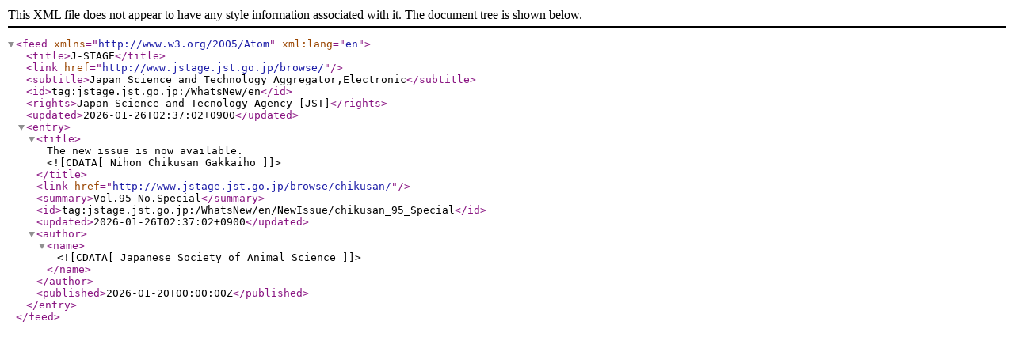

--- FILE ---
content_type: text/xml
request_url: https://www.jstage.jst.go.jp/AF05S010NewRssDld?btnaction=JT0040&sryCd=chikusan&rssLang=en
body_size: 872
content:
<?xml version="1.0" encoding="utf-8"?>
<feed xmlns="http://www.w3.org/2005/Atom" xml:lang="en">
<title>J-STAGE</title>
<link href="http://www.jstage.jst.go.jp/browse/"/>
<subtitle>Japan Science and Technology Aggregator,Electronic</subtitle>
<id>tag:jstage.jst.go.jp:/WhatsNew/en</id>
<rights>Japan Science and Tecnology Agency [JST]</rights>
<updated>2026-01-26T02:37:02+0900</updated>
<entry>
<title>The new issue is now available.<![CDATA[Nihon Chikusan Gakkaiho]]></title>
<link href="http://www.jstage.jst.go.jp/browse/chikusan/"/>
<summary>Vol.95 No.Special</summary>
<id>tag:jstage.jst.go.jp:/WhatsNew/en/NewIssue/chikusan_95_Special</id>
<updated>2026-01-26T02:37:02+0900</updated>
<author><name><![CDATA[Japanese Society of Animal Science]]></name></author>
<published>2026-01-20T00:00:00Z</published>
</entry>
</feed>